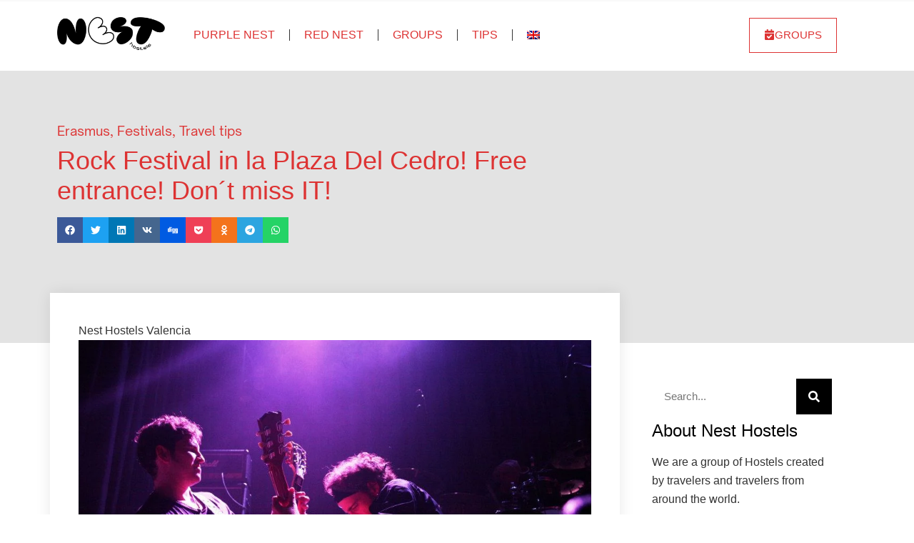

--- FILE ---
content_type: text/css
request_url: https://nesthostelsvalencia.com/wp-content/litespeed/ucss/ae70fbc4e0aa5f67e091215e4b1769c1.css?ver=66d51
body_size: 12223
content:
:root :where(.wp-block-button.is-style-outline>.wp-block-button__link){border:2px solid;padding:.667em 1.333em}.wp-lightbox-container button:focus-visible{outline:3px auto #5a5a5a40;outline:3px auto -webkit-focus-ring-color;outline-offset:3px}.wp-lightbox-container button:not(:hover):not(:active):not(.has-background){background-color:#5a5a5a40;border:0}.wp-lightbox-overlay .close-button:not(:hover):not(:active):not(.has-background){background:0 0;border:0}ul{box-sizing:border-box}:root{--wp--preset--font-size--normal:16px;--wp--preset--font-size--huge:42px}.screen-reader-text{clip-path:inset(50%)}.screen-reader-text:focus{font-size:1em}html :where(img[class*=wp-image-]){height:auto;max-width:100%}.wpml-ls-flag{display:inline-block}.wpml-ls-legacy-list-horizontal{border:1px solid transparent;padding:7px;clear:both}.wpml-ls-legacy-list-horizontal>ul{padding:0;margin:0!important;list-style-type:none}.wpml-ls-legacy-list-horizontal .wpml-ls-item{padding:0;margin:0;list-style-type:none;display:inline-block}.wpml-ls-legacy-list-horizontal a{display:block;text-decoration:none;padding:5px 10px 6px;line-height:1}.wpml-ls-legacy-list-horizontal .wpml-ls-flag,label{display:inline;vertical-align:middle}.wpml-ls-legacy-list-horizontal.wpml-ls-statics-footer{margin-bottom:30px}.wpml-ls-legacy-list-horizontal.wpml-ls-statics-footer>ul{text-align:center}.wpml-ls-menu-item .wpml-ls-flag{display:inline;vertical-align:baseline}ul .wpml-ls-menu-item a{display:flex;align-items:center}html{line-height:1.15;-webkit-text-size-adjust:100%}*,:after,:before{box-sizing:border-box}body{margin:0;font-family:-apple-system,BlinkMacSystemFont,Segoe UI,Roboto,Helvetica Neue,Arial,Noto Sans,sans-serif,Apple Color Emoji,Segoe UI Emoji,Segoe UI Symbol,Noto Color Emoji;font-size:1rem;font-weight:400;line-height:1.5;color:#333;background-color:#fff;-webkit-font-smoothing:antialiased;-moz-osx-font-smoothing:grayscale}h1,h2,h3,h4{margin-block-start:.5rem;margin-block-end:1rem;font-family:inherit;font-weight:500;line-height:1.2;color:inherit}h1{font-size:2.5rem}h2{font-size:2rem}h3{font-size:1.75rem}h4{font-size:1.5rem}p{margin-block-start:0;margin-block-end:.9rem}a{background-color:transparent;text-decoration:none;color:#c36}a:active,a:hover{color:#336}strong{font-weight:bolder}img{border-style:none;height:auto;max-width:100%}@media print{*,:after,:before{background:0 0!important;color:#000!important;box-shadow:none!important;text-shadow:none!important}a,a:visited{text-decoration:underline}a[href]:after{content:" ("attr(href)")"}a[href^="#"]:after{content:""}img{-moz-column-break-inside:avoid;break-inside:avoid}h2,h3,p{orphans:3;widows:3}h2,h3{-moz-column-break-after:avoid;break-after:avoid}}label{display:inline-block;line-height:1}button,input,select,textarea{font-family:inherit;line-height:1.5;margin:0}input,select,textarea{font-size:1rem}input[type=date],input[type=email],input[type=number],input[type=search],input[type=tel],input[type=text],select,textarea{width:100%;border:1px solid #666;border-radius:3px;padding:.5rem 1rem;transition:all .3s}input[type=date]:focus,input[type=email]:focus,input[type=number]:focus,input[type=search]:focus,input[type=tel]:focus,input[type=text]:focus,select:focus,textarea:focus{border-color:#333}button,input{overflow:visible}button,select{text-transform:none}[type=submit],button{width:auto;-webkit-appearance:button;display:inline-block;font-weight:400;color:#c36;text-align:center;white-space:nowrap;-webkit-user-select:none;-moz-user-select:none;user-select:none;background-color:transparent;border:1px solid #c36;padding:.5rem 1rem;font-size:1rem;border-radius:3px;transition:all .3s}[type=button]:focus:not(:focus-visible),[type=submit]:focus:not(:focus-visible),button:focus:not(:focus-visible){outline:0}[type=submit]:focus,[type=submit]:hover,button:focus,button:hover{color:#fff;background-color:#c36;text-decoration:none}[type=button]:not(:disabled),[type=submit]:not(:disabled),button:not(:disabled){cursor:pointer}textarea{overflow:auto;resize:vertical}[type=checkbox]{box-sizing:border-box;padding:0}[type=number]::-webkit-inner-spin-button,[type=number]::-webkit-outer-spin-button{height:auto}[type=search]{-webkit-appearance:textfield;outline-offset:-2px}[type=search]::-webkit-search-decoration{-webkit-appearance:none}::-webkit-file-upload-button{-webkit-appearance:button;font:inherit}.aligncenter,select{display:block}li,ul{margin-block-start:0;margin-block-end:0;border:0;outline:0;font-size:100%;vertical-align:baseline;background:0 0}.aligncenter{clear:both;margin-left:auto;margin-right:auto}.screen-reader-text{position:absolute!important;word-wrap:normal!important}.screen-reader-text:focus{background-color:#eee;clip:auto!important;clip-path:none;color:#333;display:block;font-size:1rem;height:auto;left:5px;line-height:normal;padding:12px 24px;text-decoration:none;top:5px;width:auto;z-index:100000}.elementor-screen-only{position:absolute}.elementor-screen-only,.screen-reader-text{top:-10000em;width:1px;height:1px;margin:-1px;padding:0;overflow:hidden;clip:rect(0,0,0,0);border:0}.elementor *,.elementor :after,.elementor :before{box-sizing:border-box}.elementor a{box-shadow:none;text-decoration:none}.elementor img{height:auto;max-width:100%;border:0;border-radius:0;box-shadow:none}.elementor-element{--flex-direction:initial;--flex-wrap:initial;--justify-content:initial;--align-items:initial;--align-content:initial;--gap:initial;--flex-basis:initial;--flex-grow:initial;--flex-shrink:initial;--order:initial;--align-self:initial;flex-basis:var(--flex-basis);flex-grow:var(--flex-grow);flex-shrink:var(--flex-shrink);order:var(--order);align-self:var(--align-self)}.elementor-element:where(.e-con-full,.elementor-widget){flex-direction:var(--flex-direction);flex-wrap:var(--flex-wrap);justify-content:var(--justify-content);align-items:var(--align-items);align-content:var(--align-content);gap:var(--gap)}.elementor-align-right{text-align:right}.elementor-align-left{text-align:left}@media (max-width:1024px){.elementor-tablet-align-center{text-align:center}.elementor-tablet-align-left{text-align:left}}@media (max-width:767px){.elementor-mobile-align-center{text-align:center}}:root{--page-title-display:block}.elementor-page-title{display:var(--page-title-display)}.elementor-widget{position:relative}.elementor-widget:not(:last-child){margin-bottom:20px}.elementor-column{position:relative;min-height:1px;display:flex}@media (min-width:768px){.elementor-column.elementor-col-50{width:50%}.elementor-column.elementor-col-100{width:100%}}@media (min-width:768px) and (max-width:1024px){.elementor-column.elementor-md-50{width:50%}.elementor-column.elementor-md-100{width:100%}}@media (max-width:767px){.elementor-column{width:100%}}ul.elementor-icon-list-items.elementor-inline-items{display:flex;flex-wrap:wrap}ul.elementor-icon-list-items.elementor-inline-items .elementor-inline-item{word-break:break-word}.elementor-grid{display:grid;grid-column-gap:var(--grid-column-gap);grid-row-gap:var(--grid-row-gap)}.e-con,.elementor-grid .elementor-grid-item{min-width:0}.elementor-grid-0 .elementor-grid{display:inline-block;width:100%;word-spacing:var(--grid-column-gap);margin-bottom:calc(-1*var(--grid-row-gap))}.elementor-grid-0 .elementor-grid .elementor-grid-item{display:inline-block;margin-bottom:var(--grid-row-gap);word-break:break-word}.elementor-grid-1 .elementor-grid{grid-template-columns:repeat(1,1fr)}@media (max-width:1024px){.elementor-grid-tablet-2 .elementor-grid{grid-template-columns:repeat(2,1fr)}}@media (max-width:767px){.elementor-grid-mobile-1 .elementor-grid{grid-template-columns:repeat(1,1fr)}}.e-con{--border-radius:0;--border-top-width:0px;--border-right-width:0px;--border-bottom-width:0px;--border-left-width:0px;--border-style:initial;--border-color:initial;--container-widget-width:100%;--container-widget-height:initial;--container-widget-flex-grow:0;--container-widget-align-self:initial;--content-width:min(100%,var(--container-max-width,1140px));--width:100%;--min-height:initial;--height:auto;--text-align:initial;--margin-top:0px;--margin-right:0px;--margin-bottom:0px;--margin-left:0px;--padding-top:var(--container-default-padding-top,10px);--padding-right:var(--container-default-padding-right,10px);--padding-bottom:var(--container-default-padding-bottom,10px);--padding-left:var(--container-default-padding-left,10px);--position:relative;--z-index:revert;--overflow:visible;--gap:var(--widgets-spacing,20px);--overlay-mix-blend-mode:initial;--overlay-opacity:1;--overlay-transition:.3s;--e-con-grid-template-columns:repeat(3,1fr);--e-con-grid-template-rows:repeat(2,1fr);position:var(--position);width:var(--width);min-height:var(--min-height);height:var(--height);border-radius:var(--border-radius);z-index:var(--z-index);overflow:var(--overflow);transition:background var(--background-transition,.3s),border var(--border-transition,.3s),box-shadow var(--border-transition,.3s),transform var(--e-con-transform-transition-duration,.4s);--flex-wrap-mobile:wrap;margin-block-start:var(--margin-block-start);margin-inline-end:var(--margin-inline-end);margin-block-end:var(--margin-block-end);margin-inline-start:var(--margin-inline-start);padding-inline-start:var(--padding-inline-start);padding-inline-end:var(--padding-inline-end);--margin-block-start:var(--margin-top);--margin-block-end:var(--margin-bottom);--margin-inline-start:var(--margin-left);--margin-inline-end:var(--margin-right);--padding-inline-start:var(--padding-left);--padding-inline-end:var(--padding-right);--padding-block-start:var(--padding-top);--padding-block-end:var(--padding-bottom);--border-block-start-width:var(--border-top-width);--border-block-end-width:var(--border-bottom-width);--border-inline-start-width:var(--border-left-width);--border-inline-end-width:var(--border-right-width)}.e-con.e-flex{--flex-direction:column;--flex-basis:auto;--flex-grow:0;--flex-shrink:1;flex:var(--flex-grow) var(--flex-shrink) var(--flex-basis)}.e-con-full,.e-con>.e-con-inner{text-align:var(--text-align);padding-block-start:var(--padding-block-start);padding-block-end:var(--padding-block-end)}.e-con-full.e-flex,.e-con.e-flex>.e-con-inner{flex-direction:var(--flex-direction)}.e-con,.e-con>.e-con-inner{display:var(--display)}.e-con-boxed.e-flex{flex-direction:column;flex-wrap:nowrap;justify-content:normal;align-items:normal;align-content:normal}.e-con-boxed{text-align:initial;gap:initial}.e-con.e-flex>.e-con-inner{flex-wrap:var(--flex-wrap);justify-content:var(--justify-content);align-items:var(--align-items);align-content:var(--align-content);flex-basis:auto;flex-grow:1;flex-shrink:1;align-self:auto}.e-con>.e-con-inner{gap:var(--gap);width:100%;max-width:var(--content-width);margin:0 auto;padding-inline-start:0;padding-inline-end:0;height:100%}:is(.elementor-section-wrap,[data-elementor-id])>.e-con{--margin-left:auto;--margin-right:auto;max-width:min(100%,var(--width))}.e-con .elementor-widget.elementor-widget{margin-block-end:0}.e-con:before,:is(.e-con,.e-con>.e-con-inner)>.elementor-background-video-container:before{content:var(--background-overlay);display:block;position:absolute;mix-blend-mode:var(--overlay-mix-blend-mode);opacity:var(--overlay-opacity);transition:var(--overlay-transition,.3s);border-radius:var(--border-radius);border-style:var(--border-style);border-color:var(--border-color);border-block-start-width:var(--border-block-start-width);border-inline-end-width:var(--border-inline-end-width);border-block-end-width:var(--border-block-end-width);border-inline-start-width:var(--border-inline-start-width);top:calc(0px - var(--border-top-width));left:calc(0px - var(--border-left-width));width:max(100% + var(--border-left-width) + var(--border-right-width),100%);height:max(100% + var(--border-top-width) + var(--border-bottom-width),100%)}.e-con:before{transition:background var(--overlay-transition,.3s),border-radius var(--border-transition,.3s),opacity var(--overlay-transition,.3s)}:is(.e-con,.e-con>.e-con-inner)>.elementor-background-video-container{border-radius:var(--border-radius);border-style:var(--border-style);border-color:var(--border-color);border-block-start-width:var(--border-block-start-width);border-inline-end-width:var(--border-inline-end-width);border-block-end-width:var(--border-block-end-width);border-inline-start-width:var(--border-inline-start-width);top:calc(0px - var(--border-top-width));left:calc(0px - var(--border-left-width));width:max(100% + var(--border-left-width) + var(--border-right-width),100%);height:max(100% + var(--border-top-width) + var(--border-bottom-width),100%)}@media (max-width:767px){:is(.e-con,.e-con>.e-con-inner)>.elementor-background-video-container.elementor-hidden-phone{display:none}}:is(.e-con,.e-con>.e-con-inner)>.elementor-background-video-container:before{z-index:1}:is(.e-con,.e-con>.e-con-inner)>.elementor-background-slideshow:before{z-index:2}.e-con .elementor-widget{min-width:0}.e-con>.e-con-inner>.elementor-widget>.elementor-widget-container,.e-con>.elementor-widget>.elementor-widget-container{height:100%}.e-con.e-con>.e-con-inner>.elementor-widget,.elementor.elementor .e-con>.elementor-widget{max-width:100%}@media (max-width:767px){.e-con.e-flex{--width:100%;--flex-wrap:var(--flex-wrap-mobile)}}.elementor-form-fields-wrapper{display:flex;flex-wrap:wrap}.elementor-field-group{flex-wrap:wrap;align-items:center}.elementor-field-group.elementor-field-type-submit{align-items:flex-end}.elementor-field-group .elementor-field-textual{width:100%;max-width:100%;border:1px solid #69727d;background-color:transparent;color:#1f2124;vertical-align:middle;flex-grow:1}.elementor-field-group .elementor-field-textual:focus{box-shadow:inset 0 0 0 1px rgba(0,0,0,.1);outline:0}.elementor-field-group .elementor-field-textual::-moz-placeholder{color:inherit;font-family:inherit;opacity:.6}.elementor-field-group .elementor-select-wrapper{display:flex;position:relative;width:100%}.elementor-field-group .elementor-select-wrapper select{-webkit-appearance:none;-moz-appearance:none;appearance:none;color:inherit;font-size:inherit;font-family:inherit;font-weight:inherit;font-style:inherit;text-transform:inherit;letter-spacing:inherit;line-height:inherit;flex-basis:100%;padding-inline-end:20px}.elementor-field-group .elementor-select-wrapper:before{content:"";font-family:eicons;font-size:15px;position:absolute;top:50%;transform:translateY(-50%);right:10px;pointer-events:none;text-shadow:0 0 3px rgba(0,0,0,.3)}.elementor-field-subgroup{display:flex;flex-wrap:wrap}.elementor-field-subgroup .elementor-field-option label{display:inline-block}.elementor-button-align-stretch .elementor-field-type-submit:not(.e-form__buttons__wrapper) .elementor-button,.elementor-field-subgroup:not(.elementor-subgroup-inline) .elementor-field-option{flex-basis:100%}.elementor-field-type-acceptance .elementor-field-subgroup .elementor-field-option input,.elementor-field-type-acceptance .elementor-field-subgroup .elementor-field-option label{display:inline}.elementor-field-label{cursor:pointer}.elementor-field-textual{line-height:1.4;font-size:15px;min-height:40px;padding:5px 14px;border-radius:3px}.elementor-field-textual.elementor-size-md{font-size:16px;min-height:47px;padding:6px 16px;border-radius:4px}.elementor-form .elementor-button{padding-block-start:0;padding-block-end:0;border:0}.elementor-form .elementor-button-content-wrapper,.elementor-form .elementor-button>span{display:flex;justify-content:center;flex-direction:row;gap:5px}.elementor-form .elementor-button.elementor-size-md{min-height:47px}.elementor-element .elementor-widget-container{transition:background .3s,border .3s,border-radius .3s,box-shadow .3s,transform var(--e-transform-transition-duration,.4s)}.elementor-button{display:inline-block;line-height:1;background-color:#69727d;font-size:15px;padding:12px 24px;border-radius:3px;color:#fff;fill:#fff;text-align:center;transition:all .3s}.elementor-button:focus,.elementor-button:hover,.elementor-button:visited{color:#fff}.elementor-button-content-wrapper{display:flex;justify-content:center;flex-direction:row;gap:5px}.elementor-button-icon svg{width:1em;height:auto}.elementor-button-icon .e-font-icon-svg{height:1em}.elementor-button-text{display:inline-block}.elementor-button.elementor-size-xs{font-size:13px;padding:10px 20px;border-radius:2px}.elementor-button.elementor-size-md{font-size:16px;padding:15px 30px;border-radius:4px}.elementor-button span{text-decoration:inherit}.elementor-element{--swiper-theme-color:#000;--swiper-navigation-size:44px;--swiper-pagination-bullet-size:6px;--swiper-pagination-bullet-horizontal-gap:6px}.elementor-post__thumbnail__link{transition:none}.elementor .elementor-element ul.elementor-icon-list-items{padding:0}:where(.elementor-widget-n-accordion .e-n-accordion-item>.e-con){border:var(--n-accordion-border-width) var(--n-accordion-border-style) var(--n-accordion-border-color)}.elementor-kit-10637{--e-global-color-primary:#333;--e-global-color-secondary:#d33;--e-global-color-text:#525252;--e-global-color-accent:#e17567;--e-global-color-c4a0600:#fff;--e-global-color-4ec8ae4:#bcbcbc;--e-global-color-a29c1ed:#e3e3e3;--e-global-color-0e38c1c:#fff;--e-global-color-3a451a8:#9600000D;--e-global-color-f1f2361:#ff7100;--e-global-color-0dd0ba9:#62237f;--e-global-color-7dab4b9:#dc021b;--e-global-color-6218198:#ffb728;--e-global-color-d7a6d19:#2C96023B;--e-global-typography-primary-font-family:"Open Sauce-Sans";--e-global-typography-primary-font-size:18px;--e-global-typography-secondary-font-family:"Karla";--e-global-typography-secondary-font-size:18px;--e-global-typography-text-font-family:"Poppins";--e-global-typography-text-font-size:16px;--e-global-typography-text-font-weight:400;--e-global-typography-text-line-height:24px;--e-global-typography-accent-font-family:"Delius Swash Caps";--e-global-typography-accent-font-size:30px;--e-global-typography-accent-font-weight:400;--e-global-typography-accent-line-height:36px;--e-global-typography-7b36f61-font-family:"Open Sauce-Sans";--e-global-typography-7b36f61-font-size:10px;--e-global-typography-7b36f61-line-height:14px;--e-global-typography-ac894ff-font-family:"Open Sauce-Sans";--e-global-typography-ac894ff-font-size:14px;--e-global-typography-ac894ff-line-height:16px;font-family:"Poppins",Sans-serif;font-size:16px;font-weight:400;line-height:26px}.elementor-kit-10637 p{margin-bottom:24px}.elementor-kit-10637 a{color:var(--e-global-color-secondary)}.elementor-kit-10637 a:hover{color:var(--e-global-color-accent)}.elementor-kit-10637 h1{color:var(--e-global-color-primary);font-size:36px;font-weight:300;line-height:42px}.elementor-kit-10637 h2,.elementor-kit-10637 h3,.elementor-kit-10637 h4{color:var(--e-global-color-text);font-size:32px;font-weight:300;line-height:38px}.elementor-kit-10637 h3,.elementor-kit-10637 h4{font-size:22px;line-height:34px}.elementor-kit-10637 h4{font-size:24px;line-height:30px}.elementor-kit-10637 .elementor-button,.elementor-kit-10637 button{color:var(--e-global-color-c4a0600);background-color:var(--e-global-color-primary);border-radius:0}.elementor-kit-10637 .elementor-button:focus,.elementor-kit-10637 .elementor-button:hover,.elementor-kit-10637 button:focus,.elementor-kit-10637 button:hover{background-color:var(--e-global-color-secondary);border-radius:0}.e-con{--container-max-width:1140px}.elementor-widget:not(:last-child){margin-block-end:20px}.elementor-element{--widgets-spacing:20px 20px}@media (max-width:1024px){.e-con{--container-max-width:1024px}}@media (max-width:767px){.e-con{--container-max-width:767px}}@font-face{font-family:"Open Sauce-Sans";font-style:normal;font-weight:600;font-display:auto;src:url(https://nesthostelsvalencia.com/wp-content/uploads/2022/03/OpenSauceSans-Black.ttf)format("truetype")}@font-face{font-family:"Open Sauce-Sans";font-style:italic;font-weight:600;font-display:auto;src:url(https://nesthostelsvalencia.com/wp-content/uploads/2022/03/OpenSauceSans-BlackItalic.ttf)format("truetype")}@font-face{font-family:"Open Sauce-Sans";font-style:normal;font-weight:800;font-display:auto;src:url(https://nesthostelsvalencia.com/wp-content/uploads/2022/03/OpenSauceSans-Bold.ttf)format("truetype")}@font-face{font-family:"Open Sauce-Sans";font-style:italic;font-weight:800;font-display:auto;src:url(https://nesthostelsvalencia.com/wp-content/uploads/2022/03/OpenSauceSans-BoldItalic.ttf)format("truetype")}@font-face{font-family:"Open Sauce-Sans";font-style:normal;font-weight:900;font-display:auto;src:url(https://nesthostelsvalencia.com/wp-content/uploads/2022/03/OpenSauceSans-ExtraBold.ttf)format("truetype")}@font-face{font-family:"Open Sauce-Sans";font-style:italic;font-weight:900;font-display:auto;src:url(https://nesthostelsvalencia.com/wp-content/uploads/2022/03/OpenSauceSans-ExtraBoldItalic.ttf)format("truetype")}@font-face{font-family:"Open Sauce-Sans";font-style:normal;font-weight:700;font-display:auto;src:url(https://nesthostelsvalencia.com/wp-content/uploads/2022/03/OpenSauceSans-SemiBold.ttf)format("truetype")}@font-face{font-family:"Open Sauce-Sans";font-style:italic;font-weight:700;font-display:auto;src:url(https://nesthostelsvalencia.com/wp-content/uploads/2022/03/OpenSauceSans-SemiBoldItalic.ttf)format("truetype")}@font-face{font-family:"Open Sauce-Sans";font-style:normal;font-weight:500;font-display:auto;src:url(https://nesthostelsvalencia.com/wp-content/uploads/2022/03/OpenSauceSans-Medium.ttf)format("truetype")}@font-face{font-family:"Open Sauce-Sans";font-style:italic;font-weight:500;font-display:auto;src:url(https://nesthostelsvalencia.com/wp-content/uploads/2022/03/OpenSauceSans-MediumItalic.ttf)format("truetype")}@font-face{font-family:"Open Sauce-Sans";font-style:normal;font-weight:400;font-display:auto;src:url(https://nesthostelsvalencia.com/wp-content/uploads/2022/03/OpenSauceSans-Regular.ttf)format("truetype")}@font-face{font-family:"Open Sauce-Sans";font-style:normal;font-weight:300;font-display:auto;src:url(https://nesthostelsvalencia.com/wp-content/uploads/2022/03/OpenSauceSans-Light.ttf)format("truetype")}@font-face{font-family:"Open Sauce-Sans";font-style:italic;font-weight:300;font-display:auto;src:url(https://nesthostelsvalencia.com/wp-content/uploads/2022/03/OpenSauceSans-LightItalic.ttf)format("truetype")}@font-face{font-family:"Open Sauce-Sans";font-style:normal;font-weight:200;font-display:auto;src:url(https://nesthostelsvalencia.com/wp-content/uploads/2022/03/OpenSauceSans-Italic.ttf)format("truetype")}@font-face{font-family:swiper-icons;src:url([data-uri]);font-weight:400;font-style:normal}:root{--swiper-theme-color:#007aff;--swiper-navigation-size:44px}.elementor-animated-content{--translate:0,0}.elementor-location-footer:before,.elementor-location-header:before{content:"";display:table;clear:both}[data-elementor-type=popup]:not(.elementor-edit-area){display:none}.fa{-moz-osx-font-smoothing:grayscale;-webkit-font-smoothing:antialiased;display:inline-block;font-style:normal;font-variant:normal;text-rendering:auto;line-height:1;font-family:"Font Awesome 5 Free";font-weight:900}.fa-search:before{content:""}@font-face{font-family:"Font Awesome 5 Brands";font-style:normal;font-weight:400;font-display:block;src:url(/wp-content/plugins/elementor/assets/lib/font-awesome/webfonts/fa-brands-400.eot);src:url(/wp-content/plugins/elementor/assets/lib/font-awesome/webfonts/fa-brands-400.eot?#iefix)format("embedded-opentype"),url(/wp-content/plugins/elementor/assets/lib/font-awesome/webfonts/fa-brands-400.woff2)format("woff2"),url(/wp-content/plugins/elementor/assets/lib/font-awesome/webfonts/fa-brands-400.woff)format("woff"),url(/wp-content/plugins/elementor/assets/lib/font-awesome/webfonts/fa-brands-400.ttf)format("truetype"),url(/wp-content/plugins/elementor/assets/lib/font-awesome/webfonts/fa-brands-400.svg#fontawesome)format("svg")}@font-face{font-family:"Font Awesome 5 Free";font-style:normal;font-weight:400;font-display:block;src:url(/wp-content/plugins/elementor/assets/lib/font-awesome/webfonts/fa-regular-400.eot);src:url(/wp-content/plugins/elementor/assets/lib/font-awesome/webfonts/fa-regular-400.eot?#iefix)format("embedded-opentype"),url(/wp-content/plugins/elementor/assets/lib/font-awesome/webfonts/fa-regular-400.woff2)format("woff2"),url(/wp-content/plugins/elementor/assets/lib/font-awesome/webfonts/fa-regular-400.woff)format("woff"),url(/wp-content/plugins/elementor/assets/lib/font-awesome/webfonts/fa-regular-400.ttf)format("truetype"),url(/wp-content/plugins/elementor/assets/lib/font-awesome/webfonts/fa-regular-400.svg#fontawesome)format("svg")}@font-face{font-family:"Font Awesome 5 Free";font-style:normal;font-weight:900;font-display:block;src:url(/wp-content/plugins/elementor/assets/lib/font-awesome/webfonts/fa-solid-900.eot);src:url(/wp-content/plugins/elementor/assets/lib/font-awesome/webfonts/fa-solid-900.eot?#iefix)format("embedded-opentype"),url(/wp-content/plugins/elementor/assets/lib/font-awesome/webfonts/fa-solid-900.woff2)format("woff2"),url(/wp-content/plugins/elementor/assets/lib/font-awesome/webfonts/fa-solid-900.woff)format("woff"),url(/wp-content/plugins/elementor/assets/lib/font-awesome/webfonts/fa-solid-900.ttf)format("truetype"),url(/wp-content/plugins/elementor/assets/lib/font-awesome/webfonts/fa-solid-900.svg#fontawesome)format("svg")}.elementor-20842 .elementor-element.elementor-element-7febd377{--display:flex;--flex-direction:row;--container-widget-width:calc((1 - var(--container-widget-flex-grow))*100%);--container-widget-height:100%;--container-widget-flex-grow:1;--container-widget-align-self:stretch;--flex-wrap-mobile:wrap;--align-items:center;--gap:0% 0%;--background-transition:.3s;border-style:solid;--border-style:solid;border-width:0 0 1px;--border-top-width:0px;--border-right-width:0px;--border-bottom-width:1px;--border-left-width:0px;border-color:var(--e-global-color-a29c1ed);--border-color:var(--e-global-color-a29c1ed);--padding-top:0%;--padding-bottom:0%;--padding-left:0%;--padding-right:0%;--border-transition:.3s}.elementor-20842 .elementor-element.elementor-element-7febd377:before{--border-transition:.3s}.elementor-20842 .elementor-element.elementor-element-4aa425ee{--display:flex;--background-transition:.3s}.elementor-20842 .elementor-element.elementor-element-50784a54{text-align:left}.elementor-20842 .elementor-element.elementor-element-50784a54 img{width:100%}.elementor-20842 .elementor-element.elementor-element-dab0b75{--display:flex;--align-items:flex-end;--container-widget-width:calc((1 - var(--container-widget-flex-grow))*100%);--background-transition:.3s}.elementor-20842 .elementor-element.elementor-element-175d9e2c .elementor-menu-toggle{margin-left:auto;background-color:var(--e-global-color-c4a0600)}.elementor-20842 .elementor-element.elementor-element-175d9e2c .elementor-nav-menu--main .elementor-item{color:var(--e-global-color-secondary);fill:var(--e-global-color-secondary)}.elementor-20842 .elementor-element.elementor-element-175d9e2c .elementor-nav-menu--main .elementor-item:focus,.elementor-20842 .elementor-element.elementor-element-175d9e2c .elementor-nav-menu--main .elementor-item:hover{color:var(--e-global-color-primary);fill:var(--e-global-color-primary)}.elementor-20842 .elementor-element.elementor-element-175d9e2c .elementor-nav-menu--main:not(.e--pointer-framed) .elementor-item:after,.elementor-20842 .elementor-element.elementor-element-175d9e2c .elementor-nav-menu--main:not(.e--pointer-framed) .elementor-item:before{background-color:var(--e-global-color-primary)}.elementor-20842 .elementor-element.elementor-element-175d9e2c{--e-nav-menu-divider-content:"";--e-nav-menu-divider-style:solid;--e-nav-menu-divider-width:1px;--e-nav-menu-divider-color:var(--e-global-color-primary);width:auto;max-width:auto}.elementor-20842 .elementor-element.elementor-element-175d9e2c .elementor-menu-toggle:hover,.elementor-20842 .elementor-element.elementor-element-175d9e2c .elementor-nav-menu--dropdown a:hover{color:var(--e-global-color-4ec8ae4)}.elementor-20842 .elementor-element.elementor-element-175d9e2c .elementor-nav-menu--dropdown a:hover{background-color:var(--e-global-color-primary)}.elementor-20842 .elementor-element.elementor-element-175d9e2c .elementor-nav-menu--dropdown .elementor-item,.elementor-20842 .elementor-element.elementor-element-175d9e2c .elementor-nav-menu--dropdown .elementor-sub-item{font-family:var(--e-global-typography-text-font-family),Sans-serif;font-size:var(--e-global-typography-text-font-size);font-weight:var(--e-global-typography-text-font-weight)}.elementor-12474 .elementor-element.elementor-element-7e41989 .elementor-icon-list-item:hover .elementor-icon-list-text,.elementor-20842 .elementor-element.elementor-element-175d9e2c div.elementor-menu-toggle{color:var(--e-global-color-primary)}.elementor-12474 .elementor-element.elementor-element-7e41989 .elementor-icon-list-item:hover .elementor-icon-list-icon svg,.elementor-20842 .elementor-element.elementor-element-175d9e2c div.elementor-menu-toggle svg{fill:var(--e-global-color-primary)}.elementor-20842 .elementor-element.elementor-element-6fd1238f{--display:flex;--align-items:center;--container-widget-width:calc((1 - var(--container-widget-flex-grow))*100%);--background-transition:.3s}.elementor-20842 .elementor-element.elementor-element-25ef27de .elementor-button-content-wrapper{flex-direction:row}.elementor-20842 .elementor-element.elementor-element-25ef27de .elementor-button .elementor-button-content-wrapper{gap:10px}.elementor-20842 .elementor-element.elementor-element-25ef27de .elementor-button{fill:var(--e-global-color-secondary);color:var(--e-global-color-secondary);background-color:var(--e-global-color-c4a0600);border-style:solid;border-width:1px;border-radius:0;padding:15px 20px}.elementor-20842 .elementor-element.elementor-element-25ef27de .elementor-button:focus,.elementor-20842 .elementor-element.elementor-element-25ef27de .elementor-button:hover{color:var(--e-global-color-primary);background-color:var(--e-global-color-c4a0600)}.elementor-20842 .elementor-element.elementor-element-25ef27de .elementor-button:focus svg,.elementor-20842 .elementor-element.elementor-element-25ef27de .elementor-button:hover svg{fill:var(--e-global-color-primary)}.elementor-20842 .elementor-element.elementor-element-25ef27de{width:auto;max-width:auto}@media (max-width:1366px){.elementor-20842 .elementor-element.elementor-element-175d9e2c .elementor-nav-menu--dropdown .elementor-item,.elementor-20842 .elementor-element.elementor-element-175d9e2c .elementor-nav-menu--dropdown .elementor-sub-item{font-size:var(--e-global-typography-text-font-size)}}@media (max-width:1024px){.elementor-20842 .elementor-element.elementor-element-50784a54 img{width:60%}.elementor-20842 .elementor-element.elementor-element-175d9e2c .elementor-nav-menu--dropdown .elementor-item,.elementor-20842 .elementor-element.elementor-element-175d9e2c .elementor-nav-menu--dropdown .elementor-sub-item{font-size:var(--e-global-typography-text-font-size)}.elementor-20842 .elementor-element.elementor-element-175d9e2c .elementor-menu-toggle{border-width:1px;border-radius:0}.elementor-20842 .elementor-element.elementor-element-175d9e2c{width:auto;max-width:auto}}@media (max-width:767px){.elementor-20842 .elementor-element.elementor-element-7febd377{--gap:0px 0px}.elementor-20842 .elementor-element.elementor-element-4aa425ee{--width:35%;--margin-top:0px;--margin-bottom:0px;--margin-left:0px;--margin-right:0px;--padding-top:0px;--padding-bottom:0px;--padding-left:0px;--padding-right:0px}.elementor-20842 .elementor-element.elementor-element-50784a54{text-align:center}.elementor-20842 .elementor-element.elementor-element-50784a54 img{width:85%}.elementor-20842 .elementor-element.elementor-element-50784a54>.elementor-widget-container{margin:0;padding:0}.elementor-20842 .elementor-element.elementor-element-dab0b75{--width:30%;--align-items:flex-end;--container-widget-width:calc((1 - var(--container-widget-flex-grow))*100%)}.elementor-20842 .elementor-element.elementor-element-175d9e2c .elementor-nav-menu--dropdown .elementor-item,.elementor-20842 .elementor-element.elementor-element-175d9e2c .elementor-nav-menu--dropdown .elementor-sub-item{font-size:var(--e-global-typography-text-font-size)}.elementor-20842 .elementor-element.elementor-element-6fd1238f{--width:35%;--align-items:center;--container-widget-width:calc((1 - var(--container-widget-flex-grow))*100%);--padding-top:0px;--padding-bottom:0px;--padding-left:0px;--padding-right:0px}.elementor-20842 .elementor-element.elementor-element-25ef27de .elementor-button{padding:10px}.elementor-20842 .elementor-element.elementor-element-25ef27de>.elementor-widget-container{margin:0;padding:0}}@media (min-width:768px){.elementor-20842 .elementor-element.elementor-element-4aa425ee{--width:15%}.elementor-20842 .elementor-element.elementor-element-dab0b75{--width:70%}.elementor-20842 .elementor-element.elementor-element-6fd1238f{--width:15%}}@media (max-width:1024px) and (min-width:768px){.elementor-20842 .elementor-element.elementor-element-4aa425ee{--width:35%}.elementor-20842 .elementor-element.elementor-element-dab0b75{--width:50%}.elementor-20842 .elementor-element.elementor-element-6fd1238f{--width:25%}}@media (min-width:2400px){.elementor-20842 .elementor-element.elementor-element-175d9e2c .elementor-nav-menu--dropdown .elementor-item,.elementor-20842 .elementor-element.elementor-element-175d9e2c .elementor-nav-menu--dropdown .elementor-sub-item{font-size:var(--e-global-typography-text-font-size)}}.elementor-12474 .elementor-element.elementor-element-85db6f5{--display:flex;--flex-direction:row;--container-widget-width:calc((1 - var(--container-widget-flex-grow))*100%);--container-widget-height:100%;--container-widget-flex-grow:1;--container-widget-align-self:stretch;--flex-wrap-mobile:wrap;--align-items:stretch;--gap:10px 10px;--background-transition:.3s;--padding-top:0%;--padding-bottom:0%;--padding-left:0%;--padding-right:0%}.elementor-12474 .elementor-element.elementor-element-85db6f5:not(.elementor-motion-effects-element-type-background){background-color:var(--e-global-color-secondary)}.elementor-12474 .elementor-element.elementor-element-85db6f5,.elementor-12474 .elementor-element.elementor-element-85db6f5:before{--border-transition:.3s}.elementor-12474 .elementor-element.elementor-element-87b30eb .elementor-cta__content{text-align:center;background-color:var(--e-global-color-secondary)}.elementor-12474 .elementor-element.elementor-element-87b30eb .elementor-cta__description,.elementor-12474 .elementor-element.elementor-element-87b30eb .elementor-cta__title{color:var(--e-global-color-c4a0600)}.elementor-12474 .elementor-element.elementor-element-87b30eb .elementor-cta__button{color:var(--e-global-color-c4a0600);border-color:var(--e-global-color-c4a0600)}.elementor-12474 .elementor-element.elementor-element-f63b3ca{--display:flex;--flex-direction:row;--container-widget-width:initial;--container-widget-height:100%;--container-widget-flex-grow:1;--container-widget-align-self:stretch;--flex-wrap-mobile:wrap;--background-transition:.3s}.elementor-12474 .elementor-element.elementor-element-f63b3ca:not(.elementor-motion-effects-element-type-background){background-color:var(--e-global-color-a29c1ed)}.elementor-12474 .elementor-element.elementor-element-f63b3ca,.elementor-12474 .elementor-element.elementor-element-f63b3ca:before{--border-transition:.3s}.elementor-12474 .elementor-element.elementor-element-26ae16c{--display:flex;--background-transition:.3s}.elementor-12474 .elementor-element.elementor-element-823f8c2{--divider-border-style:solid;--divider-color:var(--e-global-color-secondary);--divider-border-width:1px}.elementor-12474 .elementor-element.elementor-element-823f8c2 .elementor-divider-separator{width:25%}.elementor-12474 .elementor-element.elementor-element-823f8c2 .elementor-divider{padding-block-start:0;padding-block-end:0}.elementor-12474 .elementor-element.elementor-element-7e41989 .elementor-icon-list-icon svg{fill:var(--e-global-color-secondary);transition:fill .3s}.elementor-12474 .elementor-element.elementor-element-7e41989{--e-icon-list-icon-size:14px;--icon-vertical-offset:0px}.elementor-12474 .elementor-element.elementor-element-7e41989 .elementor-icon-list-item>.elementor-icon-list-text,.elementor-12474 .elementor-element.elementor-element-7e41989 .elementor-icon-list-item>a{font-family:var(--e-global-typography-text-font-family),Sans-serif;font-size:var(--e-global-typography-text-font-size);font-weight:var(--e-global-typography-text-font-weight);line-height:var(--e-global-typography-text-line-height)}.elementor-12474 .elementor-element.elementor-element-7e41989 .elementor-icon-list-text{color:var(--e-global-color-secondary);transition:color .3s}.elementor-12474 .elementor-element.elementor-element-6fd9490 .elementor-icon-list-items.elementor-inline-items .elementor-icon-list-item{margin-right:calc(9px/2);margin-left:calc(9px/2)}.elementor-12474 .elementor-element.elementor-element-6fd9490 .elementor-icon-list-items.elementor-inline-items{margin-right:calc(-9px/2);margin-left:calc(-9px/2)}body:not(.rtl) .elementor-12474 .elementor-element.elementor-element-6ed3789 .elementor-icon-list-items.elementor-inline-items .elementor-icon-list-item:after,body:not(.rtl) .elementor-12474 .elementor-element.elementor-element-6fd9490 .elementor-icon-list-items.elementor-inline-items .elementor-icon-list-item:after{right:calc(-9px/2)}.elementor-12474 .elementor-element.elementor-element-6fd9490 .elementor-icon-list-icon svg{fill:#d33;transition:fill .3s}.elementor-12474 .elementor-element.elementor-element-6fd9490 .elementor-icon-list-item:hover .elementor-icon-list-icon svg{fill:var(--e-global-color-c4a0600)}.elementor-12474 .elementor-element.elementor-element-6fd9490{--e-icon-list-icon-size:16px;--e-icon-list-icon-align:center;--e-icon-list-icon-margin:0 calc(var(--e-icon-list-icon-size,1em)*0.125);--icon-vertical-offset:0px}.elementor-12474 .elementor-element.elementor-element-6fd9490 .elementor-icon-list-text{transition:color .3s}.elementor-12474 .elementor-element.elementor-element-8a2a410{--display:flex;--background-transition:.3s}.elementor-12474 .elementor-element.elementor-element-908b69a{--divider-border-style:solid;--divider-color:var(--e-global-color-secondary);--divider-border-width:1px}.elementor-12474 .elementor-element.elementor-element-908b69a .elementor-divider-separator{width:25%}.elementor-12474 .elementor-element.elementor-element-908b69a .elementor-divider{padding-block-start:0;padding-block-end:0}.elementor-12474 .elementor-element.elementor-element-a1c16b1 .elementor-icon-list-icon svg{fill:var(--e-global-color-secondary);transition:fill .3s}.elementor-12474 .elementor-element.elementor-element-a1c16b1 .elementor-icon-list-item:hover .elementor-icon-list-icon svg{fill:var(--e-global-color-primary)}.elementor-12474 .elementor-element.elementor-element-a1c16b1{--e-icon-list-icon-size:14px;--icon-vertical-offset:0px}.elementor-12474 .elementor-element.elementor-element-092512a .elementor-icon-list-item>a,.elementor-12474 .elementor-element.elementor-element-a1c16b1 .elementor-icon-list-item>.elementor-icon-list-text,.elementor-12474 .elementor-element.elementor-element-a1c16b1 .elementor-icon-list-item>a{font-family:var(--e-global-typography-text-font-family),Sans-serif;font-size:var(--e-global-typography-text-font-size);font-weight:var(--e-global-typography-text-font-weight);line-height:var(--e-global-typography-text-line-height)}.elementor-12474 .elementor-element.elementor-element-a1c16b1 .elementor-icon-list-text{color:var(--e-global-color-secondary);transition:color .3s}.elementor-12474 .elementor-element.elementor-element-a1c16b1 .elementor-icon-list-item:hover .elementor-icon-list-text{color:var(--e-global-color-primary)}.elementor-12474 .elementor-element.elementor-element-6ed3789 .elementor-icon-list-items.elementor-inline-items .elementor-icon-list-item{margin-right:calc(9px/2);margin-left:calc(9px/2)}.elementor-12474 .elementor-element.elementor-element-6ed3789 .elementor-icon-list-items.elementor-inline-items{margin-right:calc(-9px/2);margin-left:calc(-9px/2)}.elementor-12474 .elementor-element.elementor-element-6ed3789 .elementor-icon-list-icon svg{fill:#d33;transition:fill .3s}.elementor-12474 .elementor-element.elementor-element-6ed3789 .elementor-icon-list-item:hover .elementor-icon-list-icon svg{fill:var(--e-global-color-c4a0600)}.elementor-12474 .elementor-element.elementor-element-6ed3789{--e-icon-list-icon-size:16px;--e-icon-list-icon-align:center;--e-icon-list-icon-margin:0 calc(var(--e-icon-list-icon-size,1em)*0.125);--icon-vertical-offset:0px}.elementor-12474 .elementor-element.elementor-element-6ed3789 .elementor-icon-list-text{transition:color .3s}.elementor-12474 .elementor-element.elementor-element-061b58b{--display:flex;--background-transition:.3s}.elementor-12474 .elementor-element.elementor-element-93efb91{--divider-border-style:solid;--divider-color:var(--e-global-color-secondary);--divider-border-width:1px}.elementor-12474 .elementor-element.elementor-element-93efb91 .elementor-divider-separator{width:25%}.elementor-12474 .elementor-element.elementor-element-93efb91 .elementor-divider{padding-block-start:0;padding-block-end:0}.elementor-12474 .elementor-element.elementor-element-092512a .elementor-icon-list-icon svg,.elementor-18617 .elementor-element.elementor-element-5872bdd .elementor-icon-list-icon svg{fill:var(--e-global-color-secondary);transition:fill .3s}.elementor-12474 .elementor-element.elementor-element-092512a .elementor-icon-list-item:hover .elementor-icon-list-icon svg,.elementor-18617 .elementor-element.elementor-element-5872bdd .elementor-icon-list-item:hover .elementor-icon-list-icon svg{fill:var(--e-global-color-primary)}.elementor-12474 .elementor-element.elementor-element-092512a{--e-icon-list-icon-size:14px;--icon-vertical-offset:0px}.elementor-12474 .elementor-element.elementor-element-092512a .elementor-icon-list-text{color:var(--e-global-color-secondary);transition:color .3s}.elementor-12474 .elementor-element.elementor-element-092512a .elementor-icon-list-item:hover .elementor-icon-list-text{color:var(--e-global-color-primary)}.elementor-12474 .elementor-element.elementor-element-8635a41{--display:flex;--background-transition:.3s;border-style:solid;--border-style:solid;border-width:2px 0 0;--border-top-width:2px;--border-right-width:0px;--border-bottom-width:0px;--border-left-width:0px;border-color:#fff;--border-color:#fff;--padding-top:0%;--padding-bottom:0%;--padding-left:0%;--padding-right:0%}.elementor-12474 .elementor-element.elementor-element-8635a41:not(.elementor-motion-effects-element-type-background){background-color:var(--e-global-color-primary)}.elementor-12474 .elementor-element.elementor-element-8635a41,.elementor-12474 .elementor-element.elementor-element-8635a41:before{--border-transition:.3s}.elementor-12474 .elementor-element.elementor-element-4567efa .elementor-nav-menu--main .elementor-item{color:var(--e-global-color-c4a0600);fill:var(--e-global-color-c4a0600)}.elementor-12474 .elementor-element.elementor-element-4567efa .elementor-nav-menu--main .elementor-item:focus,.elementor-12474 .elementor-element.elementor-element-4567efa .elementor-nav-menu--main .elementor-item:hover{color:var(--e-global-color-6218198);fill:var(--e-global-color-6218198)}.elementor-12474 .elementor-element.elementor-element-4567efa .elementor-nav-menu--main:not(.e--pointer-framed) .elementor-item:after,.elementor-12474 .elementor-element.elementor-element-4567efa .elementor-nav-menu--main:not(.e--pointer-framed) .elementor-item:before{background-color:var(--e-global-color-6218198)}.elementor-12474 .elementor-element.elementor-element-4567efa{--e-nav-menu-divider-content:"";--e-nav-menu-divider-style:solid;--e-nav-menu-divider-width:1px;--e-nav-menu-divider-color:var(--e-global-color-c4a0600)}.elementor-12474 .elementor-element.elementor-element-4567efa .elementor-nav-menu--dropdown a{color:var(--e-global-color-c4a0600)}.elementor-12474 .elementor-element.elementor-element-4567efa .elementor-nav-menu--dropdown{background-color:var(--e-global-color-primary)}.elementor-12474 .elementor-element.elementor-element-4567efa .elementor-nav-menu--dropdown a:hover{color:var(--e-global-color-6218198);background-color:var(--e-global-color-primary)}.elementor-12474 .elementor-element.elementor-element-8b06e5b{--display:flex;--background-transition:.3s}.elementor-12474 .elementor-element.elementor-element-79b8fbd{text-align:center;font-family:var(--e-global-typography-text-font-family),Sans-serif;font-size:var(--e-global-typography-text-font-size);font-weight:var(--e-global-typography-text-font-weight);line-height:var(--e-global-typography-text-line-height)}@media (max-width:1366px){.elementor-12474 .elementor-element.elementor-element-092512a .elementor-icon-list-item>a,.elementor-12474 .elementor-element.elementor-element-79b8fbd,.elementor-12474 .elementor-element.elementor-element-7e41989 .elementor-icon-list-item>.elementor-icon-list-text,.elementor-12474 .elementor-element.elementor-element-7e41989 .elementor-icon-list-item>a,.elementor-12474 .elementor-element.elementor-element-a1c16b1 .elementor-icon-list-item>.elementor-icon-list-text,.elementor-12474 .elementor-element.elementor-element-a1c16b1 .elementor-icon-list-item>a{font-size:var(--e-global-typography-text-font-size);line-height:var(--e-global-typography-text-line-height)}}@media (max-width:1024px) and (min-width:768px){.elementor-12474 .elementor-element.elementor-element-26ae16c,.elementor-12474 .elementor-element.elementor-element-8a2a410{--width:50%}.elementor-12474 .elementor-element.elementor-element-061b58b{--width:100%}}@media (min-width:2400px){.elementor-12474 .elementor-element.elementor-element-092512a .elementor-icon-list-item>a,.elementor-12474 .elementor-element.elementor-element-79b8fbd,.elementor-12474 .elementor-element.elementor-element-7e41989 .elementor-icon-list-item>.elementor-icon-list-text,.elementor-12474 .elementor-element.elementor-element-7e41989 .elementor-icon-list-item>a,.elementor-12474 .elementor-element.elementor-element-a1c16b1 .elementor-icon-list-item>.elementor-icon-list-text,.elementor-12474 .elementor-element.elementor-element-a1c16b1 .elementor-icon-list-item>a{font-size:var(--e-global-typography-text-font-size);line-height:var(--e-global-typography-text-line-height)}}@media (max-width:1024px){.elementor-12474 .elementor-element.elementor-element-f63b3ca{--padding-top:40px;--padding-bottom:40px;--padding-left:20px;--padding-right:20px}.elementor-12474 .elementor-element.elementor-element-7e41989 .elementor-icon-list-item>.elementor-icon-list-text,.elementor-12474 .elementor-element.elementor-element-7e41989 .elementor-icon-list-item>a{font-size:var(--e-global-typography-text-font-size);line-height:var(--e-global-typography-text-line-height)}.elementor-12474 .elementor-element.elementor-element-6ed3789 .elementor-icon-list-items.elementor-inline-items .elementor-icon-list-item,.elementor-12474 .elementor-element.elementor-element-6fd9490 .elementor-icon-list-items.elementor-inline-items .elementor-icon-list-item{margin-right:calc(2px/2);margin-left:calc(2px/2)}.elementor-12474 .elementor-element.elementor-element-6fd9490 .elementor-icon-list-items.elementor-inline-items{margin-right:calc(-2px/2);margin-left:calc(-2px/2)}body:not(.rtl) .elementor-12474 .elementor-element.elementor-element-6ed3789 .elementor-icon-list-items.elementor-inline-items .elementor-icon-list-item:after,body:not(.rtl) .elementor-12474 .elementor-element.elementor-element-6fd9490 .elementor-icon-list-items.elementor-inline-items .elementor-icon-list-item:after{right:calc(-2px/2)}.elementor-12474 .elementor-element.elementor-element-092512a .elementor-icon-list-item>a,.elementor-12474 .elementor-element.elementor-element-79b8fbd,.elementor-12474 .elementor-element.elementor-element-a1c16b1 .elementor-icon-list-item>.elementor-icon-list-text,.elementor-12474 .elementor-element.elementor-element-a1c16b1 .elementor-icon-list-item>a{font-size:var(--e-global-typography-text-font-size);line-height:var(--e-global-typography-text-line-height)}.elementor-12474 .elementor-element.elementor-element-6ed3789 .elementor-icon-list-items.elementor-inline-items{margin-right:calc(-2px/2);margin-left:calc(-2px/2)}}@media (max-width:767px){.elementor-12474 .elementor-element.elementor-element-f63b3ca{--padding-top:30px;--padding-bottom:30px;--padding-left:20px;--padding-right:20px}.elementor-12474 .elementor-element.elementor-element-092512a .elementor-icon-list-item>a,.elementor-12474 .elementor-element.elementor-element-79b8fbd,.elementor-12474 .elementor-element.elementor-element-7e41989 .elementor-icon-list-item>.elementor-icon-list-text,.elementor-12474 .elementor-element.elementor-element-7e41989 .elementor-icon-list-item>a,.elementor-12474 .elementor-element.elementor-element-a1c16b1 .elementor-icon-list-item>.elementor-icon-list-text,.elementor-12474 .elementor-element.elementor-element-a1c16b1 .elementor-icon-list-item>a{font-size:var(--e-global-typography-text-font-size);line-height:var(--e-global-typography-text-line-height)}}.elementor-13214 .elementor-element.elementor-element-b34e901{--display:flex;--flex-direction:row;--container-widget-width:calc((1 - var(--container-widget-flex-grow))*100%);--container-widget-height:100%;--container-widget-flex-grow:1;--container-widget-align-self:stretch;--flex-wrap-mobile:wrap;--align-items:stretch;--gap:10px 10px;--background-transition:.3s;--padding-top:60px;--padding-bottom:130px;--padding-left:0px;--padding-right:0px}.elementor-13214 .elementor-element.elementor-element-b34e901:not(.elementor-motion-effects-element-type-background){background-color:var(--e-global-color-a29c1ed)}.elementor-13214 .elementor-element.elementor-element-b34e901,.elementor-13214 .elementor-element.elementor-element-b34e901:before{--border-transition:.3s}.elementor-13214 .elementor-element.elementor-element-65d2dd2{--display:flex;--background-transition:.3s;--margin-top:0%;--margin-bottom:0%;--margin-left:0%;--margin-right:33%}.elementor-13214 .elementor-element.elementor-element-b47d34c .elementor-icon-list-text,.elementor-13214 .elementor-element.elementor-element-b47d34c .elementor-icon-list-text a{color:var(--e-global-color-secondary)}.elementor-13214 .elementor-element.elementor-element-b47d34c .elementor-icon-list-item{font-family:var(--e-global-typography-primary-font-family),Sans-serif;font-size:var(--e-global-typography-primary-font-size)}.elementor-13214 .elementor-element.elementor-element-03b6fba .elementor-heading-title{color:var(--e-global-color-secondary)}.elementor-13214 .elementor-element.elementor-element-dc3082d{--grid-side-margin:10px;--grid-column-gap:10px;--grid-row-gap:10px;--grid-bottom-margin:10px}.elementor-13214 .elementor-element.elementor-element-dc3082d .elementor-share-btn{font-size:calc(.8px*10)}.elementor-13214 .elementor-element.elementor-element-3a1dcbc{--display:flex;--flex-direction:row;--container-widget-width:calc((1 - var(--container-widget-flex-grow))*100%);--container-widget-height:100%;--container-widget-flex-grow:1;--container-widget-align-self:stretch;--flex-wrap-mobile:wrap;--align-items:stretch;--gap:10px 10px;--background-transition:.3s;--margin-top:40px;--margin-bottom:40px;--margin-left:0px;--margin-right:0px;--z-index:1}.elementor-13214 .elementor-element.elementor-element-4c65c95{--display:flex;--background-transition:.3s;box-shadow:0 0 20px 0 rgba(0,0,0,.09);--margin-top:-120px;--margin-bottom:0px;--margin-left:0px;--margin-right:0px;--padding-top:40px;--padding-bottom:40px;--padding-left:40px;--padding-right:40px}.elementor-13214 .elementor-element.elementor-element-4c65c95:not(.elementor-motion-effects-element-type-background){background-color:#fff}.elementor-13214 .elementor-element.elementor-element-4c65c95,.elementor-13214 .elementor-element.elementor-element-4c65c95:before{--border-transition:.3s}.elementor-13214 .elementor-element.elementor-element-4c65c95.e-con{--flex-grow:0;--flex-shrink:0}.elementor-13214 .elementor-element.elementor-element-214102a .elementor-widget-container{font-family:var(--e-global-typography-secondary-font-family),Sans-serif;font-size:var(--e-global-typography-secondary-font-size)}.elementor-13214 .elementor-element.elementor-element-c9448d4>.elementor-widget-container{padding:1%;border-style:solid;border-width:1px;border-color:var(--e-global-color-a29c1ed)}body:not(.rtl) .elementor-13214 .elementor-element.elementor-element-9520e82:not(.elementor-author-box--layout-image-above) .elementor-author-box__avatar{margin-right:30px;margin-left:0}.elementor-13214 .elementor-element.elementor-element-9520e82 .elementor-author-box__avatar img{border-style:solid;border-color:var(--e-global-color-text);border-width:2px}.elementor-13214 .elementor-element.elementor-element-9520e82>.elementor-widget-container{margin:30px 0;padding:20px;background-color:#f7f7f7;border-style:solid;border-width:4px 0 0}.elementor-13214 .elementor-element.elementor-element-242ac70{--display:flex;--background-transition:.3s;--padding-top:0px;--padding-bottom:40px;--padding-left:45px;--padding-right:45px}.elementor-13214 .elementor-element.elementor-element-52ceb08 .elementor-search-form__container{min-height:50px}.elementor-13214 .elementor-element.elementor-element-52ceb08 .elementor-search-form__submit{min-width:50px;background-color:#000}.elementor-13214 .elementor-element.elementor-element-52ceb08 .elementor-search-form__input{padding-left:calc(50px/3);padding-right:calc(50px/3)}.elementor-13214 .elementor-element.elementor-element-52ceb08:not(.elementor-search-form--skin-full_screen) .elementor-search-form__container{background-color:#fff;border-radius:0}.elementor-13214 .elementor-element.elementor-element-33cae08 .elementor-heading-title{color:#000}.elementor-13214 .elementor-element.elementor-element-33cae08>.elementor-widget-container{margin:40px 0 0}.elementor-13214 .elementor-element.elementor-element-333feea .elementor-heading-title{color:#000}.elementor-13214 .elementor-element.elementor-element-333feea>.elementor-widget-container{margin:40px 0 0}.elementor-13214 .elementor-element.elementor-element-ca5e6b5 .elementor-posts-container .elementor-post__thumbnail{padding-bottom:calc(1*100%)}.elementor-13214 .elementor-element.elementor-element-ca5e6b5:after{content:"1"}.elementor-13214 .elementor-element.elementor-element-ca5e6b5 .elementor-post__thumbnail__link{width:20%}.elementor-13214 .elementor-element.elementor-element-ca5e6b5{--grid-column-gap:30px;--grid-row-gap:20px}.elementor-13214 .elementor-element.elementor-element-ca5e6b5.elementor-posts--thumbnail-left .elementor-post__thumbnail__link{margin-right:20px}.elementor-13214 .elementor-element.elementor-element-ca5e6b5 .elementor-post__read-more{color:var(--e-global-color-secondary)}.elementor-13214 .elementor-element.elementor-element-ca5e6b5 a.elementor-post__read-more{font-family:"Merriweather",Sans-serif;font-size:10px}.elementor-13214 .elementor-element.elementor-element-01a4e3f{--display:flex;--flex-direction:row;--container-widget-width:calc((1 - var(--container-widget-flex-grow))*100%);--container-widget-height:100%;--container-widget-flex-grow:1;--container-widget-align-self:stretch;--flex-wrap-mobile:wrap;--align-items:stretch;--gap:10px 10px;--background-transition:.3s;--margin-top:-120px;--margin-bottom:0px;--margin-left:0px;--margin-right:0px;--padding-top:140px;--padding-bottom:60px;--padding-left:0px;--padding-right:0px}.elementor-13214 .elementor-element.elementor-element-01a4e3f:not(.elementor-motion-effects-element-type-background){background-color:var(--e-global-color-a29c1ed)}.elementor-13214 .elementor-element.elementor-element-01a4e3f,.elementor-13214 .elementor-element.elementor-element-01a4e3f:before{--border-transition:.3s}.elementor-13214 .elementor-element.elementor-element-d074863{--display:flex;--background-transition:.3s}@media (max-width:1024px) and (min-width:768px){.elementor-13214 .elementor-element.elementor-element-242ac70,.elementor-13214 .elementor-element.elementor-element-4c65c95{--width:100%}}@media (max-width:1366px){.elementor-13214 .elementor-element.elementor-element-b47d34c .elementor-icon-list-item{font-size:var(--e-global-typography-primary-font-size)}.elementor-13214 .elementor-element.elementor-element-214102a .elementor-widget-container{font-size:var(--e-global-typography-secondary-font-size)}}@media (max-width:1024px){.elementor-13214 .elementor-element.elementor-element-b34e901{--padding-top:60px;--padding-bottom:60px;--padding-left:0px;--padding-right:0px}.elementor-13214 .elementor-element.elementor-element-65d2dd2{--margin-top:0px;--margin-bottom:0px;--margin-left:0px;--margin-right:0px;--padding-top:0px;--padding-bottom:0px;--padding-left:80px;--padding-right:80px}.elementor-13214 .elementor-element.elementor-element-b47d34c .elementor-icon-list-item{font-size:var(--e-global-typography-primary-font-size)}.elementor-13214 .elementor-element.elementor-element-dc3082d{--grid-side-margin:10px;--grid-column-gap:10px;--grid-row-gap:10px;--grid-bottom-margin:10px}.elementor-13214 .elementor-element.elementor-element-3a1dcbc,.elementor-13214 .elementor-element.elementor-element-4c65c95{--margin-top:0px;--margin-bottom:0px;--margin-left:0px;--margin-right:0px}.elementor-13214 .elementor-element.elementor-element-214102a .elementor-widget-container{font-size:var(--e-global-typography-secondary-font-size)}.elementor-13214 .elementor-element.elementor-element-242ac70{--padding-top:40px;--padding-bottom:40px;--padding-left:40px;--padding-right:40px}}@media (max-width:767px){.elementor-13214 .elementor-element.elementor-element-b34e901{--padding-top:0px;--padding-bottom:0px;--padding-left:0px;--padding-right:0px}.elementor-13214 .elementor-element.elementor-element-65d2dd2{--padding-top:40px;--padding-bottom:40px;--padding-left:40px;--padding-right:40px}.elementor-13214 .elementor-element.elementor-element-b47d34c .elementor-icon-list-item{font-size:var(--e-global-typography-primary-font-size)}.elementor-13214 .elementor-element.elementor-element-dc3082d{--grid-side-margin:10px;--grid-column-gap:10px;--grid-row-gap:10px;--grid-bottom-margin:10px}.elementor-13214 .elementor-element.elementor-element-214102a .elementor-widget-container{font-size:var(--e-global-typography-secondary-font-size)}.elementor-13214 .elementor-element.elementor-element-9520e82 .elementor-author-box__avatar img{width:40px;height:40px}.elementor-13214 .elementor-element.elementor-element-ca5e6b5 .elementor-posts-container .elementor-post__thumbnail{padding-bottom:calc(1*100%)}.elementor-13214 .elementor-element.elementor-element-ca5e6b5:after{content:"1"}.elementor-13214 .elementor-element.elementor-element-ca5e6b5 .elementor-post__thumbnail__link{width:20%}}@media (min-width:768px){.elementor-13214 .elementor-element.elementor-element-4c65c95{--width:70%}}@media (min-width:2400px){.elementor-13214 .elementor-element.elementor-element-b47d34c .elementor-icon-list-item{font-size:var(--e-global-typography-primary-font-size)}.elementor-13214 .elementor-element.elementor-element-214102a .elementor-widget-container{font-size:var(--e-global-typography-secondary-font-size)}}.elementor-item:after,.elementor-item:before{display:block;position:absolute;transition:.3s;transition-timing-function:cubic-bezier(.58,.3,.005,1)}.elementor-item:not(:hover):not(:focus):not(.elementor-item-active):not(.highlighted):after,.elementor-item:not(:hover):not(:focus):not(.elementor-item-active):not(.highlighted):before{opacity:0}.elementor-item:focus:after,.elementor-item:focus:before,.elementor-item:hover:after,.elementor-item:hover:before{transform:scale(1)}.e--pointer-underline .elementor-item:after,.e--pointer-underline .elementor-item:before{height:3px;width:100%;left:0;background-color:#3f444b;z-index:2}.e--pointer-double-line.e--animation-grow .elementor-item:not(:hover):not(:focus):not(.elementor-item-active):not(.highlighted):after,.e--pointer-double-line.e--animation-grow .elementor-item:not(:hover):not(:focus):not(.elementor-item-active):not(.highlighted):before,.e--pointer-overline.e--animation-grow .elementor-item:not(:hover):not(:focus):not(.elementor-item-active):not(.highlighted):after,.e--pointer-overline.e--animation-grow .elementor-item:not(:hover):not(:focus):not(.elementor-item-active):not(.highlighted):before,.e--pointer-underline.e--animation-grow .elementor-item:not(:hover):not(:focus):not(.elementor-item-active):not(.highlighted):after,.e--pointer-underline.e--animation-grow .elementor-item:not(:hover):not(:focus):not(.elementor-item-active):not(.highlighted):before{height:0;width:0;left:50%}.e--pointer-double-line.e--animation-drop-out .elementor-item:not(:hover):not(:focus):not(.elementor-item-active):not(.highlighted):before,.e--pointer-overline.e--animation-drop-out .elementor-item:not(:hover):not(:focus):not(.elementor-item-active):not(.highlighted):before,.e--pointer-underline.e--animation-drop-out .elementor-item:not(:hover):not(:focus):not(.elementor-item-active):not(.highlighted):before{top:10px}.e--pointer-double-line.e--animation-drop-out .elementor-item:not(:hover):not(:focus):not(.elementor-item-active):not(.highlighted):after,.e--pointer-overline.e--animation-drop-out .elementor-item:not(:hover):not(:focus):not(.elementor-item-active):not(.highlighted):after,.e--pointer-underline.e--animation-drop-out .elementor-item:not(:hover):not(:focus):not(.elementor-item-active):not(.highlighted):after{bottom:10px}.e--pointer-double-line.e--animation-drop-in .elementor-item:not(:hover):not(:focus):not(.elementor-item-active):not(.highlighted):before,.e--pointer-overline.e--animation-drop-in .elementor-item:not(:hover):not(:focus):not(.elementor-item-active):not(.highlighted):before,.e--pointer-underline.e--animation-drop-in .elementor-item:not(:hover):not(:focus):not(.elementor-item-active):not(.highlighted):before{top:-10px}.e--pointer-double-line.e--animation-drop-in .elementor-item:not(:hover):not(:focus):not(.elementor-item-active):not(.highlighted):after,.e--pointer-overline.e--animation-drop-in .elementor-item:not(:hover):not(:focus):not(.elementor-item-active):not(.highlighted):after,.e--pointer-underline.e--animation-drop-in .elementor-item:not(:hover):not(:focus):not(.elementor-item-active):not(.highlighted):after{bottom:-10px}.e--pointer-double-line.e--animation-slide .elementor-item:not(:hover):not(:focus):not(.elementor-item-active):not(.highlighted):before,.e--pointer-overline.e--animation-slide .elementor-item:not(:hover):not(:focus):not(.elementor-item-active):not(.highlighted):before{width:10px;left:-20px}.e--pointer-underline .elementor-item:after{content:"";bottom:0}.e--pointer-double-line.e--animation-slide .elementor-item:not(:hover):not(:focus):not(.elementor-item-active):not(.highlighted):after,.e--pointer-underline.e--animation-slide .elementor-item:not(:hover):not(:focus):not(.elementor-item-active):not(.highlighted):after{width:10px;inset-inline-start:100%}.e--pointer-framed.e--animation-grow .elementor-item:not(:hover):not(:focus):not(.elementor-item-active):not(.highlighted):before{transform:scale(.75)}.e--pointer-framed.e--animation-shrink .elementor-item:not(:hover):not(:focus):not(.elementor-item-active):not(.highlighted):before{transform:scale(1.25)}.e--pointer-background.e--animation-shrink .elementor-item:not(:hover):not(:focus):not(.elementor-item-active):not(.highlighted):before{transform:scale(1.2);transition:.3s}.e--pointer-background.e--animation-sweep-left .elementor-item:not(:hover):not(:focus):not(.elementor-item-active):not(.highlighted):before{left:100%}.e--pointer-background.e--animation-sweep-right .elementor-item:not(:hover):not(:focus):not(.elementor-item-active):not(.highlighted):before{right:100%}.e--pointer-background.e--animation-sweep-up .elementor-item:not(:hover):not(:focus):not(.elementor-item-active):not(.highlighted):before{top:100%}.e--pointer-background.e--animation-sweep-down .elementor-item:not(:hover):not(:focus):not(.elementor-item-active):not(.highlighted):before{bottom:100%}.e--pointer-background.e--animation-shutter-out-vertical .elementor-item:not(:hover):not(:focus):not(.elementor-item-active):not(.highlighted):before{bottom:50%;top:50%}.e--pointer-background.e--animation-shutter-out-horizontal .elementor-item:not(:hover):not(:focus):not(.elementor-item-active):not(.highlighted):before{right:50%;left:50%}.elementor-nav-menu--main .elementor-nav-menu a{transition:.4s}.elementor-nav-menu--main .elementor-nav-menu a,.elementor-nav-menu--main .elementor-nav-menu a:focus,.elementor-nav-menu--main .elementor-nav-menu a:hover{padding:13px 20px}.elementor-nav-menu--main .elementor-nav-menu ul{position:absolute;width:12em;border-width:0;border-style:solid;padding:0}.elementor-nav-menu--layout-horizontal,.elementor-nav-menu--layout-horizontal .elementor-nav-menu>li{display:flex}.elementor-nav-menu--layout-horizontal .elementor-nav-menu{display:flex;flex-wrap:wrap}.elementor-nav-menu--layout-horizontal .elementor-nav-menu a{white-space:nowrap;flex-grow:1}.elementor-nav-menu--layout-horizontal .elementor-nav-menu>li ul{top:100%!important}.elementor-nav-menu--layout-horizontal .elementor-nav-menu>li:not(:first-child)>a{margin-inline-start:var(--e-nav-menu-horizontal-menu-item-margin)}.elementor-nav-menu--layout-horizontal .elementor-nav-menu>li:not(:first-child)>ul{left:var(--e-nav-menu-horizontal-menu-item-margin)!important}.elementor-nav-menu--layout-horizontal .elementor-nav-menu>li:not(:last-child)>a{margin-inline-end:var(--e-nav-menu-horizontal-menu-item-margin)}.elementor-nav-menu--layout-horizontal .elementor-nav-menu>li:not(:last-child):after{content:var(--e-nav-menu-divider-content,none);height:var(--e-nav-menu-divider-height,35%);border-left:var(--e-nav-menu-divider-width,2px) var(--e-nav-menu-divider-style,solid) var(--e-nav-menu-divider-color,#000);border-bottom-color:var(--e-nav-menu-divider-color,#000);border-right-color:var(--e-nav-menu-divider-color,#000);border-top-color:var(--e-nav-menu-divider-color,#000);align-self:center}.elementor-nav-menu__align-center .elementor-nav-menu{margin-inline-start:auto;margin-inline-end:auto;justify-content:center}.elementor-widget-nav-menu .elementor-widget-container{display:flex;flex-direction:column}.elementor-nav-menu{position:relative;z-index:2}.elementor-nav-menu:after{content:" ";display:block;height:0;font:0/0 serif;clear:both;visibility:hidden;overflow:hidden}.elementor-nav-menu,.elementor-nav-menu li,.elementor-nav-menu ul{display:block;list-style:none;margin:0;padding:0;line-height:normal;-webkit-tap-highlight-color:transparent}.elementor-nav-menu ul{display:none}.elementor-nav-menu a,.elementor-nav-menu li{position:relative}.elementor-nav-menu li{border-width:0}.elementor-nav-menu a{display:flex;align-items:center}.elementor-nav-menu a,.elementor-nav-menu a:focus,.elementor-nav-menu a:hover{padding:10px 20px;line-height:20px}.elementor-nav-menu--dropdown .elementor-item:focus,.elementor-nav-menu--dropdown .elementor-item:hover,.elementor-sub-item:focus,.elementor-sub-item:hover{background-color:#3f444b;color:#fff}.elementor-menu-toggle{display:flex;align-items:center;justify-content:center;font-size:var(--nav-menu-icon-size,22px);padding:.25em;cursor:pointer;border:0 solid;border-radius:3px;background-color:rgba(0,0,0,.05);color:#33373d}.elementor-menu-toggle:not(.elementor-active) .elementor-menu-toggle__icon--close{display:none}.elementor-menu-toggle .e-font-icon-svg{fill:#33373d;height:1em;width:1em}.elementor-menu-toggle svg{width:1em;height:auto;fill:var(--nav-menu-icon-color,currentColor)}.elementor-nav-menu--dropdown{background-color:#fff;font-size:13px}.elementor-nav-menu--dropdown.elementor-nav-menu__container{margin-top:10px;transition:max-height .3s,transform .3s;transform-origin:top;overflow-y:auto;overflow-x:hidden}.elementor-nav-menu--dropdown.elementor-nav-menu__container .elementor-sub-item{font-size:.85em}.elementor-nav-menu--dropdown a{color:#33373d}ul.elementor-nav-menu--dropdown a,ul.elementor-nav-menu--dropdown a:focus,ul.elementor-nav-menu--dropdown a:hover{text-shadow:none;border-inline-start:8px solid transparent}.elementor-nav-menu__text-align-center .elementor-nav-menu--dropdown .elementor-nav-menu a{justify-content:center}.elementor-nav-menu--toggle{--menu-height:100vh}.elementor-nav-menu--toggle .elementor-menu-toggle:not(.elementor-active)+.elementor-nav-menu__container{transform:scaleY(0);max-height:0;overflow:hidden}.elementor-nav-menu--stretch .elementor-nav-menu__container.elementor-nav-menu--dropdown{position:absolute;z-index:9997}@media (max-width:1024px){.elementor-nav-menu--dropdown-tablet .elementor-nav-menu--main{display:none}}@media (min-width:1025px){.elementor-nav-menu--dropdown-tablet .elementor-menu-toggle,.elementor-nav-menu--dropdown-tablet .elementor-nav-menu--dropdown{display:none}.elementor-nav-menu--dropdown-tablet nav.elementor-nav-menu--dropdown.elementor-nav-menu__container{overflow-y:hidden}}.elementor-widget.elementor-icon-list--layout-inline .elementor-widget-container{overflow:hidden}.elementor-widget .elementor-icon-list-items.elementor-inline-items{margin-right:-8px;margin-left:-8px}.elementor-widget .elementor-icon-list-items.elementor-inline-items .elementor-icon-list-item{margin-right:8px;margin-left:8px}.elementor-widget .elementor-icon-list-items.elementor-inline-items .elementor-icon-list-item:after{width:auto;left:auto;position:relative;height:100%;border-top:0;border-bottom:0;border-right:0;border-left-width:1px;border-style:solid;right:-8px}.elementor-widget .elementor-icon-list-items{list-style-type:none;margin:0;padding:0}.elementor-widget .elementor-icon-list-item{margin:0;padding:0;position:relative}.elementor-widget .elementor-icon-list-item:after{position:absolute;bottom:0;width:100%}.elementor-widget .elementor-icon-list-item,.elementor-widget .elementor-icon-list-item a{display:flex;font-size:inherit;align-items:var(--icon-vertical-align,center)}.elementor-widget .elementor-icon-list-icon+.elementor-icon-list-text{align-self:center;padding-inline-start:5px}.elementor-widget .elementor-icon-list-icon{display:flex;position:relative;top:var(--icon-vertical-offset,initial)}.elementor-widget .elementor-icon-list-icon svg{width:var(--e-icon-list-icon-size,1em);height:var(--e-icon-list-icon-size,1em)}.elementor-widget.elementor-widget-icon-list .elementor-icon-list-icon{text-align:var(--e-icon-list-icon-align)}.elementor-widget.elementor-widget-icon-list .elementor-icon-list-icon svg{margin:var(--e-icon-list-icon-margin,0 calc(var(--e-icon-list-icon-size, 1em) * .25) 0 0)}.elementor-widget.elementor-list-item-link-full_width a{width:100%}.elementor-widget.elementor-align-left .elementor-icon-list-item,.elementor-widget.elementor-align-left .elementor-icon-list-item a{justify-content:flex-start;text-align:left}.elementor-widget.elementor-align-left .elementor-inline-items{justify-content:flex-start}.elementor-widget.elementor-align-right .elementor-icon-list-item,.elementor-widget.elementor-align-right .elementor-icon-list-item a{justify-content:flex-end;text-align:right}.elementor-widget.elementor-align-right .elementor-icon-list-items{justify-content:flex-end}.elementor-widget:not(.elementor-align-right) .elementor-icon-list-item:after{left:0}.elementor-widget:not(.elementor-align-left) .elementor-icon-list-item:after{right:0}@media (min-width:-1){.elementor-widget:not(.elementor-widescreen-align-right) .elementor-icon-list-item:after{left:0}.elementor-widget:not(.elementor-widescreen-align-left) .elementor-icon-list-item:after{right:0}}@media (max-width:-1){.elementor-widget:not(.elementor-laptop-align-right) .elementor-icon-list-item:after{left:0}.elementor-widget:not(.elementor-laptop-align-left) .elementor-icon-list-item:after{right:0}.elementor-widget:not(.elementor-tablet_extra-align-right) .elementor-icon-list-item:after{left:0}.elementor-widget:not(.elementor-tablet_extra-align-left) .elementor-icon-list-item:after{right:0}}@media (max-width:1024px){.elementor-widget.elementor-tablet-align-center .elementor-icon-list-item,.elementor-widget.elementor-tablet-align-center .elementor-icon-list-item a,.elementor-widget.elementor-tablet-align-center .elementor-inline-items{justify-content:center}.elementor-widget.elementor-tablet-align-center .elementor-icon-list-item:after{margin:auto}.elementor-widget.elementor-tablet-align-left .elementor-icon-list-item,.elementor-widget.elementor-tablet-align-left .elementor-icon-list-item a{justify-content:flex-start;text-align:left}.elementor-widget.elementor-tablet-align-left .elementor-inline-items{justify-content:flex-start}.elementor-widget:not(.elementor-tablet-align-right) .elementor-icon-list-item:after{left:0}.elementor-widget:not(.elementor-tablet-align-left) .elementor-icon-list-item:after{right:0}}@media (max-width:-1){.elementor-widget:not(.elementor-mobile_extra-align-right) .elementor-icon-list-item:after{left:0}.elementor-widget:not(.elementor-mobile_extra-align-left) .elementor-icon-list-item:after{right:0}}@media (max-width:767px){.elementor-widget.elementor-mobile-align-center .elementor-icon-list-item,.elementor-widget.elementor-mobile-align-center .elementor-icon-list-item a,.elementor-widget.elementor-mobile-align-center .elementor-inline-items{justify-content:center}.elementor-widget.elementor-mobile-align-center .elementor-icon-list-item:after{margin:auto}.elementor-widget:not(.elementor-mobile-align-right) .elementor-icon-list-item:after{left:0}.elementor-widget:not(.elementor-mobile-align-left) .elementor-icon-list-item:after{right:0}}.elementor-search-form{display:block;transition:.2s}.elementor-search-form .e-font-icon-svg-container{width:100%;height:100%;display:flex;align-items:center;justify-content:center}.elementor-search-form button,.elementor-search-form input[type=search]{margin:0;border:0;padding:0;display:inline-block;vertical-align:middle;white-space:normal;background:0 0;line-height:1;min-width:0;font-size:15px;-webkit-appearance:none;-moz-appearance:none}.elementor-search-form button:focus,.elementor-search-form input[type=search]:focus{outline:0;color:inherit}.elementor-search-form button{background-color:#69727d;font-size:var(--e-search-form-submit-icon-size,16px);color:#fff;border-radius:0}.elementor-search-form__container{display:flex;transition:.2s;overflow:hidden;border:0 solid transparent;min-height:50px}.elementor-search-form__container:not(.elementor-search-form--full-screen){background:#f1f2f3}.elementor-search-form__input{flex-basis:100%;color:#3f444b;transition:color .2s}.elementor-search-form__input::-moz-placeholder{color:inherit;font-family:inherit;opacity:.6}.elementor-search-form__submit{transition:color .2s,background .2s;font-size:var(--e-search-form-submit-icon-size,16px)}.elementor-search-form__submit svg{fill:var(--e-search-form-submit-text-color,#fff);width:var(--e-search-form-submit-icon-size,16px);height:var(--e-search-form-submit-icon-size,16px)}.elementor-search-form .elementor-search-form__submit,.elementor-search-form .elementor-search-form__submit:hover{color:var(--e-search-form-submit-text-color,#fff);border:0;border-radius:0}.elementor-author-box{display:flex;align-items:center}.elementor-author-box__avatar{flex-shrink:0;margin-inline-end:25px}.elementor-author-box__avatar img{width:100px;border-radius:500px;-o-object-fit:cover;object-fit:cover}.elementor-author-box__text{flex-grow:1;font-size:17px}.elementor-author-box__name{font-size:24px;margin-bottom:5px}.elementor-author-box__bio{margin-bottom:.8em}.elementor-button.elementor-author-box__button{border:2px solid #3f444b;font-size:15px;font-weight:100;padding:10px 18px;background:0 0;color:#3f444b}.elementor-button.elementor-author-box__button:hover{background:0 0;color:#3f444b}.elementor-widget-author-box:not(.elementor-author-box--layout-image-above) .elementor-author-box__avatar{align-self:flex-start}.elementor-icon-list-items .elementor-icon-list-item .elementor-icon-list-text,.elementor-post-info__terms-list{display:inline-block}.elementor-icon-list-items .elementor-icon-list-item .elementor-icon-list-text a,.elementor-icon-list-items .elementor-icon-list-item .elementor-icon-list-text span{display:inline}.elementor-share-buttons--color-official .elementor-share-btn:hover{filter:saturate(1.5) brightness(1.2)}.elementor-share-buttons--color-official.elementor-share-buttons--skin-flat .elementor-share-btn_digg{background-color:#005be2}.elementor-share-buttons--color-official.elementor-share-buttons--skin-flat .elementor-share-btn_facebook{background-color:#3b5998}.elementor-share-buttons--color-official.elementor-share-buttons--skin-flat .elementor-share-btn_pocket{background-color:#ef3f56}.elementor-share-buttons--color-official.elementor-share-buttons--skin-flat .elementor-share-btn_linkedin{background-color:#0077b5}.elementor-share-buttons--color-official.elementor-share-buttons--skin-flat .elementor-share-btn_odnoklassniki{background-color:#f4731c}.elementor-share-buttons--color-official.elementor-share-buttons--skin-flat .elementor-share-btn_telegram{background-color:#2ca5e0}.elementor-share-buttons--color-official.elementor-share-buttons--skin-flat .elementor-share-btn_twitter{background-color:#1da1f2}.elementor-share-buttons--color-official.elementor-share-buttons--skin-flat .elementor-share-btn_vk{background-color:#45668e}.elementor-share-buttons--color-official.elementor-share-buttons--skin-flat .elementor-share-btn_whatsapp{background-color:#25d366}.elementor-share-buttons--skin-flat .elementor-share-btn{background-color:var(--e-share-buttons-primary-color,#ea4335)}.elementor-share-buttons--skin-flat .elementor-share-btn__icon{color:var(--e-share-buttons-secondary-color,#fff)}.elementor-share-buttons--skin-flat .elementor-share-btn__icon svg{fill:var(--e-share-buttons-secondary-color,#fff)}.elementor-share-buttons--view-icon .elementor-share-btn{justify-content:center}.elementor-share-buttons--view-icon .elementor-share-btn__icon{flex-grow:1;justify-content:center}.elementor-share-btn,.elementor-share-btn__icon{transition-duration:.2s;display:flex;align-items:center}.elementor-share-btn{overflow:hidden;font-size:10px;justify-content:flex-start;transition-property:filter,background-color,border-color;height:4.5em;cursor:pointer}.elementor-share-btn__icon{transition-property:color,background-color;align-self:stretch;justify-content:center;width:4.5em;position:relative}.elementor-share-btn__icon svg{width:var(--e-share-buttons-icon-size,1.7em);height:var(--e-share-buttons-icon-size,1.7em)}.elementor-widget-share-buttons{text-align:var(--alignment,inherit);-moz-text-align-last:var(--alignment,inherit);text-align-last:var(--alignment,inherit)}.elementor-widget-share-buttons.elementor-grid-0 .elementor-widget-container{font-size:0}.elementor-widget-posts:after{display:none}.elementor-posts-container:not(.elementor-posts-masonry){align-items:stretch}.elementor-posts-container .elementor-post{padding:0;margin:0}.elementor-posts-container .elementor-post__thumbnail{overflow:hidden}.elementor-posts-container .elementor-post__thumbnail img{display:block;width:100%;max-height:none;max-width:none;transition:filter .3s}.elementor-posts-container .elementor-post__thumbnail__link{position:relative;display:block;width:100%}.elementor-posts .elementor-post{flex-direction:column;transition-property:background,border,box-shadow;transition-duration:.25s}.elementor-posts .elementor-post__title{font-size:18px;margin:0}.elementor-posts .elementor-post__text{display:var(--item-display,block);flex-direction:column;flex-grow:1}.elementor-posts .elementor-post__read-more{font-size:12px;font-weight:700;align-self:flex-start}.elementor-posts .elementor-post__thumbnail{position:relative}.elementor-posts--skin-classic .elementor-post{overflow:hidden}.elementor-posts--thumbnail-left .elementor-post{flex-direction:row}.elementor-posts--thumbnail-left .elementor-post__thumbnail__link{flex-shrink:0;width:25%;order:0;margin-right:20px}.elementor-posts .elementor-post{display:flex}.elementor-portfolio__filter:focus-visible{outline:1px auto -webkit-focus-ring-color}.elementor-cta,.elementor-widget-call-to-action .elementor-widget-container{overflow:hidden}.elementor-cta{position:relative;display:flex;transition:.5s}.elementor-cta--skin-classic .elementor-cta{flex-wrap:wrap}.elementor-cta--skin-classic .elementor-cta__content{transition:all .4s;width:100%;background-color:#f9fafa}.elementor-cta--skin-classic .elementor-cta__content-item{color:#3f444b;border-color:#3f444b;fill:#3f444b}.elementor-cta--skin-classic .elementor-cta__button.elementor-button{color:#3f444b;border-color:#3f444b}.elementor-cta__button.elementor-button{cursor:pointer;align-self:center;margin-left:auto;margin-right:auto;border:2px solid #fff;background:0 0}.elementor-cta__button.elementor-button:hover{background:0 0;text-decoration:none}.elementor-cta__title{font-size:23px}.elementor-cta__content,.elementor-cta__content-item{position:relative;transition:.5s;color:#fff;width:100%}.elementor-cta__content{z-index:1;overflow:hidden;display:flex;flex-wrap:wrap;align-items:center;align-content:center;padding:35px}.elementor-cta__content-item{margin:0}.elementor-cta__content-item:not(:last-child){margin-bottom:15px}@media (max-device-width:1024px){.elementor-cta{cursor:pointer}}.elementor-ribbon{position:absolute;z-index:1;top:0;left:auto;right:0;transform:rotate(90deg);width:150px;overflow:hidden;height:150px}.elementor-ribbon-inner{text-align:center;left:0;width:200%;transform:translateY(-50%) translateX(-50%) translateX(35px) rotate(-45deg);margin-top:35px;font-size:13px;line-height:2;font-weight:800;text-transform:uppercase;background:#000;color:#fff}.elementor-animation-grow{transition-duration:.3s;transition-property:transform}.elementor-animation-grow:active,.elementor-animation-grow:focus,.elementor-animation-grow:hover{transform:scale(1.1)}.eael-reading-progress-wrap .eael-reading-progress{width:100%;position:fixed;top:0;left:0;height:5px;z-index:999999}.eael-reading-progress-wrap .eael-reading-progress .eael-reading-progress-fill{height:5px;background-color:#1fd18e;width:0;-webkit-transition:width 50ms ease;transition:width 50ms ease}.eael-ext-scroll-to-top-wrap.scroll-to-top-hide{display:none}.eael-ext-scroll-to-top-button{position:fixed;cursor:pointer;display:-webkit-box;display:-ms-flexbox;display:flex;-webkit-box-align:center;-ms-flex-align:center;align-items:center;-webkit-box-pack:center;-ms-flex-pack:center;justify-content:center}.elementor-18617 .elementor-element.elementor-element-958475f{--display:flex;--flex-direction:row;--container-widget-width:initial;--container-widget-height:100%;--container-widget-flex-grow:1;--container-widget-align-self:stretch;--flex-wrap-mobile:wrap;--justify-content:center;--background-transition:.3s;--margin-top:2%;--margin-bottom:0%;--margin-left:0%;--margin-right:0%}.elementor-18617 .elementor-element.elementor-element-98ea9ec{--display:flex;--background-transition:.3s}.elementor-18617 .elementor-element.elementor-global-18507 .elementor-button-content-wrapper{flex-direction:row-reverse}.elementor-18617 .elementor-element.elementor-global-18507 .elementor-field-group{padding-right:calc(30px/2);padding-left:calc(30px/2);margin-bottom:5px}.elementor-18617 .elementor-element.elementor-global-18507 .elementor-form-fields-wrapper{margin-left:calc(-30px/2);margin-right:calc(-30px/2);margin-bottom:-5px}.elementor-18617 .elementor-element.elementor-global-18507 .elementor-field-group.recaptcha_v3-bottomright{margin-bottom:0}.elementor-18617 .elementor-element.elementor-global-18507{--e-form-steps-indicator-inactive-secondary-color:#fff;--e-form-steps-indicator-active-secondary-color:#fff;--e-form-steps-indicator-completed-secondary-color:#fff}.elementor-18617 .elementor-element.elementor-element-5872bdd .elementor-icon-list-items.elementor-inline-items .elementor-icon-list-item{margin-right:calc(20px/2);margin-left:calc(20px/2)}.elementor-18617 .elementor-element.elementor-element-5872bdd .elementor-icon-list-items.elementor-inline-items{margin-right:calc(-20px/2);margin-left:calc(-20px/2)}body:not(.rtl) .elementor-18617 .elementor-element.elementor-element-5872bdd .elementor-icon-list-items.elementor-inline-items .elementor-icon-list-item:after{right:calc(-20px/2)}.elementor-18617 .elementor-element.elementor-element-5872bdd .elementor-icon-list-item:not(:last-child):after{content:"";border-color:var(--e-global-color-accent)}.elementor-18617 .elementor-element.elementor-element-5872bdd .elementor-icon-list-items.elementor-inline-items .elementor-icon-list-item:not(:last-child):after{border-left-style:solid}.elementor-18617 .elementor-element.elementor-element-5872bdd .elementor-inline-items .elementor-icon-list-item:not(:last-child):after{border-left-width:1px}.elementor-18617 .elementor-element.elementor-element-5872bdd{--e-icon-list-icon-size:14px;--icon-vertical-offset:0px}.elementor-18617 .elementor-element.elementor-element-5872bdd .elementor-icon-list-item>.elementor-icon-list-text,.elementor-18617 .elementor-element.elementor-element-5872bdd .elementor-icon-list-item>a{font-family:var(--e-global-typography-text-font-family),Sans-serif;font-size:var(--e-global-typography-text-font-size);font-weight:var(--e-global-typography-text-font-weight);line-height:var(--e-global-typography-text-line-height)}.elementor-18617 .elementor-element.elementor-element-5872bdd .elementor-icon-list-text{color:var(--e-global-color-secondary);transition:color .3s}.elementor-18617 .elementor-element.elementor-element-5872bdd .elementor-icon-list-item:hover .elementor-icon-list-text{color:var(--e-global-color-primary)}.elementor-18617 .elementor-element.elementor-element-148f1b0{--display:flex;--align-items:center;--container-widget-width:calc((1 - var(--container-widget-flex-grow))*100%);--background-transition:.3s}.elementor-18617 .elementor-element.elementor-element-926d190,.elementor-18617 .elementor-element.elementor-element-fd6620d{--display:flex;--flex-direction:row;--container-widget-width:initial;--container-widget-height:100%;--container-widget-flex-grow:1;--container-widget-align-self:stretch;--flex-wrap-mobile:wrap;--justify-content:center;--background-transition:.3s}.elementor-18617 .elementor-element.elementor-element-6996175{font-family:var(--e-global-typography-7b36f61-font-family),Sans-serif;font-size:var(--e-global-typography-7b36f61-font-size);line-height:var(--e-global-typography-7b36f61-line-height);letter-spacing:var(--e-global-typography-7b36f61-letter-spacing);word-spacing:var(--e-global-typography-7b36f61-word-spacing)}@media (min-width:2400px){.elementor-18617 .elementor-element.elementor-element-5872bdd .elementor-icon-list-item>.elementor-icon-list-text,.elementor-18617 .elementor-element.elementor-element-5872bdd .elementor-icon-list-item>a{font-size:var(--e-global-typography-text-font-size);line-height:var(--e-global-typography-text-line-height)}.elementor-18617 .elementor-element.elementor-element-6996175{font-size:var(--e-global-typography-7b36f61-font-size);line-height:var(--e-global-typography-7b36f61-line-height);letter-spacing:var(--e-global-typography-7b36f61-letter-spacing);word-spacing:var(--e-global-typography-7b36f61-word-spacing)}}@media (max-width:1366px){.elementor-18617 .elementor-element.elementor-element-5872bdd .elementor-icon-list-item>.elementor-icon-list-text,.elementor-18617 .elementor-element.elementor-element-5872bdd .elementor-icon-list-item>a{font-size:var(--e-global-typography-text-font-size);line-height:var(--e-global-typography-text-line-height)}.elementor-18617 .elementor-element.elementor-element-6996175{font-size:var(--e-global-typography-7b36f61-font-size);line-height:var(--e-global-typography-7b36f61-line-height);letter-spacing:var(--e-global-typography-7b36f61-letter-spacing);word-spacing:var(--e-global-typography-7b36f61-word-spacing)}}@media (max-width:1024px){.elementor-18617 .elementor-element.elementor-element-5872bdd .elementor-icon-list-item>.elementor-icon-list-text,.elementor-18617 .elementor-element.elementor-element-5872bdd .elementor-icon-list-item>a{font-size:var(--e-global-typography-text-font-size);line-height:var(--e-global-typography-text-line-height)}.elementor-18617 .elementor-element.elementor-element-6996175{font-size:var(--e-global-typography-7b36f61-font-size);line-height:var(--e-global-typography-7b36f61-line-height);letter-spacing:var(--e-global-typography-7b36f61-letter-spacing);word-spacing:var(--e-global-typography-7b36f61-word-spacing)}}@media (max-width:767px){.elementor-18617 .elementor-element.elementor-element-958475f{--margin-top:18%;--margin-bottom:0%;--margin-left:0%;--margin-right:0%}.elementor-18617 .elementor-element.elementor-element-5872bdd .elementor-icon-list-item>.elementor-icon-list-text,.elementor-18617 .elementor-element.elementor-element-5872bdd .elementor-icon-list-item>a{font-size:var(--e-global-typography-text-font-size);line-height:var(--e-global-typography-text-line-height)}.elementor-18617 .elementor-element.elementor-element-926d190,.elementor-18617 .elementor-element.elementor-element-fd6620d{--justify-content:center}.elementor-18617 .elementor-element.elementor-element-6996175{font-size:var(--e-global-typography-7b36f61-font-size);line-height:var(--e-global-typography-7b36f61-line-height);letter-spacing:var(--e-global-typography-7b36f61-letter-spacing);word-spacing:var(--e-global-typography-7b36f61-word-spacing)}}

--- FILE ---
content_type: application/x-javascript
request_url: https://consentcdn.cookiebot.com/consentconfig/51474d0e-8d6b-4f13-b655-44659757c59a/nesthostelsvalencia.com/configuration.js
body_size: 480
content:
CookieConsent.configuration.tags.push({id:186762608,type:"script",tagID:"",innerHash:"",outerHash:"",tagHash:"3532885911459",url:"https://consent.cookiebot.com/uc.js",resolvedUrl:"https://consent.cookiebot.com/uc.js",cat:[1]});CookieConsent.configuration.tags.push({id:186762609,type:"script",tagID:"",innerHash:"",outerHash:"",tagHash:"15246040027951",url:"",resolvedUrl:"",cat:[1,3,4,5]});CookieConsent.configuration.tags.push({id:186762611,type:"script",tagID:"",innerHash:"",outerHash:"",tagHash:"9175924606933",url:"https://static.elfsight.com/platform/platform.js",resolvedUrl:"https://static.elfsight.com/platform/platform.js",cat:[1]});